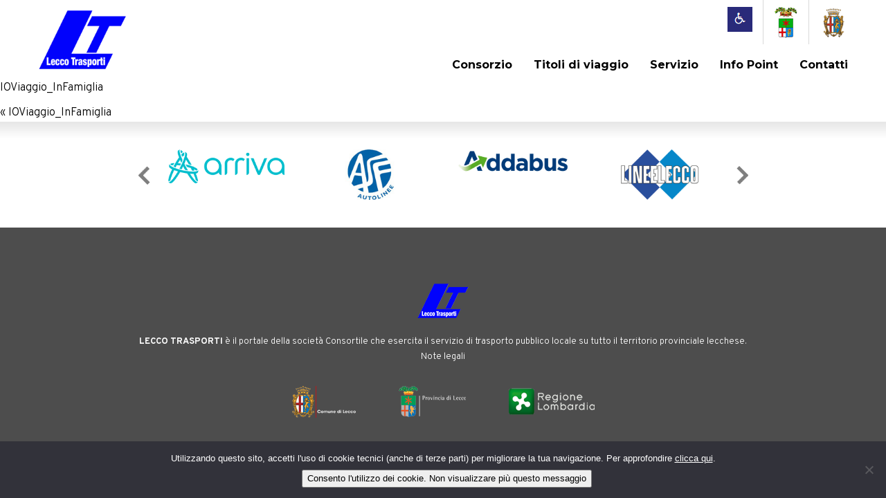

--- FILE ---
content_type: text/html; charset=UTF-8
request_url: https://www.leccotrasporti.it/ioviaggio_infamiglia/
body_size: 12162
content:
<!DOCTYPE html>
<html lang="en">
	<head>
		<meta charset="UTF-8" />
		<meta http-equiv="X-UA-Compatible" content="IE=edge">
		<meta name="viewport" content="width=device-width, initial-scale=1, maximum-scale=1, user-scalable=no">

		

		
		<link href="https://www.leccotrasporti.it/wp-content/themes/leccotrasporti/css/bootstrap.min.css" rel="stylesheet">
		<link href="https://www.leccotrasporti.it/wp-content/themes/leccotrasporti/css/bootstrap-theme.min.css" rel="stylesheet">
		<link href="https://www.leccotrasporti.it/wp-content/themes/leccotrasporti/css/jquery-ui.min.css" rel="stylesheet">
		<link href="https://fonts.googleapis.com/css?family=Montserrat:300,400,400i,600,700,800,900" rel="stylesheet">
		<link href="https://fonts.googleapis.com/css?family=Overpass:200,300,400,400i,700,800,900" rel="stylesheet"> 
		<link href="https://www.leccotrasporti.it/wp-content/themes/leccotrasporti/css/font-awesome.min.css" rel="stylesheet">
		<link  href="https://www.leccotrasporti.it/wp-content/themes/leccotrasporti/fancybox/jquery.fancybox.min.css" rel="stylesheet">
		<link href="https://www.leccotrasporti.it/wp-content/themes/leccotrasporti/css/style.css" rel="stylesheet">

		<link rel="icon" href="https://www.leccotrasporti.it/wp-content/themes/leccotrasporti/favicon.ico" /> 
		<link rel="apple-touch-icon" sizes="57x57" href="https://www.leccotrasporti.it/wp-content/themes/leccotrasporti/apple-icon-57x57.png">
		<link rel="apple-touch-icon" sizes="60x60" href="https://www.leccotrasporti.it/wp-content/themes/leccotrasporti/apple-icon-60x60.png">
		<link rel="apple-touch-icon" sizes="72x72" href="https://www.leccotrasporti.it/wp-content/themes/leccotrasporti/apple-icon-72x72.png">
		<link rel="apple-touch-icon" sizes="76x76" href="https://www.leccotrasporti.it/wp-content/themes/leccotrasporti/apple-icon-76x76.png">
		<link rel="apple-touch-icon" sizes="114x114" href="https://www.leccotrasporti.it/wp-content/themes/leccotrasporti/apple-icon-114x114.png">
		<link rel="apple-touch-icon" sizes="120x120" href="https://www.leccotrasporti.it/wp-content/themes/leccotrasporti/apple-icon-120x120.png">
		<link rel="apple-touch-icon" sizes="144x144" href="https://www.leccotrasporti.it/wp-content/themes/leccotrasporti/apple-icon-144x144.png">
		<link rel="apple-touch-icon" sizes="152x152" href="https://www.leccotrasporti.it/wp-content/themes/leccotrasporti/apple-icon-152x152.png">
		<link rel="apple-touch-icon" sizes="180x180" href="https://www.leccotrasporti.it/wp-content/themes/leccotrasporti/apple-icon-180x180.png">
		<link rel="icon" type="image/png" sizes="192x192"  href="https://www.leccotrasporti.it/wp-content/themes/leccotrasporti/android-icon-192x192.png">
		<link rel="icon" type="image/png" sizes="32x32" href="https://www.leccotrasporti.it/wp-content/themes/leccotrasporti/favicon-32x32.png">
		<link rel="icon" type="image/png" sizes="96x96" href="https://www.leccotrasporti.it/wp-content/themes/leccotrasporti/favicon-96x96.png">
		<link rel="icon" type="image/png" sizes="16x16" href="https://www.leccotrasporti.it/wp-content/themes/leccotrasporti/favicon-16x16.png">
		<link rel="manifest" href="https://www.leccotrasporti.it/wp-content/themes/leccotrasporti/manifest.json">
		<meta name="msapplication-TileColor" content="#ffffff">
		<meta name="msapplication-TileImage" content="https://www.leccotrasporti.it/wp-content/themes/leccotrasporti/ms-icon-144x144.png">
		<meta name="theme-color" content="#ffffff">


		<style>img:is([sizes="auto" i], [sizes^="auto," i]) { contain-intrinsic-size: 3000px 1500px }</style>
	
		<!-- All in One SEO 4.9.3 - aioseo.com -->
		<title>IOViaggio_InFamiglia | Lecco Trasporti</title>
	<meta name="robots" content="max-image-preview:large" />
	<meta name="author" content="adminGiorgia"/>
	<link rel="canonical" href="https://www.leccotrasporti.it/ioviaggio_infamiglia/" />
	<meta name="generator" content="All in One SEO (AIOSEO) 4.9.3" />
		<meta property="og:locale" content="en_US" />
		<meta property="og:site_name" content="Lecco Trasporti | Trasporto Pubblico Locale in Provincia di Lecco" />
		<meta property="og:type" content="article" />
		<meta property="og:title" content="IOViaggio_InFamiglia | Lecco Trasporti" />
		<meta property="og:url" content="https://www.leccotrasporti.it/ioviaggio_infamiglia/" />
		<meta property="article:published_time" content="2022-03-01T10:14:52+00:00" />
		<meta property="article:modified_time" content="2022-03-01T10:14:52+00:00" />
		<meta name="twitter:card" content="summary" />
		<meta name="twitter:title" content="IOViaggio_InFamiglia | Lecco Trasporti" />
		<script type="application/ld+json" class="aioseo-schema">
			{"@context":"https:\/\/schema.org","@graph":[{"@type":"BreadcrumbList","@id":"https:\/\/www.leccotrasporti.it\/ioviaggio_infamiglia\/#breadcrumblist","itemListElement":[{"@type":"ListItem","@id":"https:\/\/www.leccotrasporti.it#listItem","position":1,"name":"Home","item":"https:\/\/www.leccotrasporti.it","nextItem":{"@type":"ListItem","@id":"https:\/\/www.leccotrasporti.it\/ioviaggio_infamiglia\/#listItem","name":"IOViaggio_InFamiglia"}},{"@type":"ListItem","@id":"https:\/\/www.leccotrasporti.it\/ioviaggio_infamiglia\/#listItem","position":2,"name":"IOViaggio_InFamiglia","previousItem":{"@type":"ListItem","@id":"https:\/\/www.leccotrasporti.it#listItem","name":"Home"}}]},{"@type":"ItemPage","@id":"https:\/\/www.leccotrasporti.it\/ioviaggio_infamiglia\/#itempage","url":"https:\/\/www.leccotrasporti.it\/ioviaggio_infamiglia\/","name":"IOViaggio_InFamiglia | Lecco Trasporti","inLanguage":"en-US","isPartOf":{"@id":"https:\/\/www.leccotrasporti.it\/#website"},"breadcrumb":{"@id":"https:\/\/www.leccotrasporti.it\/ioviaggio_infamiglia\/#breadcrumblist"},"author":{"@id":"https:\/\/www.leccotrasporti.it\/author\/admingiorgia\/#author"},"creator":{"@id":"https:\/\/www.leccotrasporti.it\/author\/admingiorgia\/#author"},"datePublished":"2022-03-01T11:14:52+01:00","dateModified":"2022-03-01T11:14:52+01:00"},{"@type":"Organization","@id":"https:\/\/www.leccotrasporti.it\/#organization","name":"Lecco Trasporti","description":"Trasporto Pubblico Locale in Provincia di Lecco","url":"https:\/\/www.leccotrasporti.it\/"},{"@type":"Person","@id":"https:\/\/www.leccotrasporti.it\/author\/admingiorgia\/#author","url":"https:\/\/www.leccotrasporti.it\/author\/admingiorgia\/","name":"adminGiorgia","image":{"@type":"ImageObject","@id":"https:\/\/www.leccotrasporti.it\/ioviaggio_infamiglia\/#authorImage","url":"https:\/\/secure.gravatar.com\/avatar\/215bad85cb4f9fa1b8b373030098ac4ee96f32b5f18501cd6616d6b7489b4abc?s=96&d=mm&r=g","width":96,"height":96,"caption":"adminGiorgia"}},{"@type":"WebSite","@id":"https:\/\/www.leccotrasporti.it\/#website","url":"https:\/\/www.leccotrasporti.it\/","name":"Lecco Trasporti","description":"Trasporto Pubblico Locale in Provincia di Lecco","inLanguage":"en-US","publisher":{"@id":"https:\/\/www.leccotrasporti.it\/#organization"}}]}
		</script>
		<!-- All in One SEO -->

<script type="text/javascript">
/* <![CDATA[ */
window._wpemojiSettings = {"baseUrl":"https:\/\/s.w.org\/images\/core\/emoji\/16.0.1\/72x72\/","ext":".png","svgUrl":"https:\/\/s.w.org\/images\/core\/emoji\/16.0.1\/svg\/","svgExt":".svg","source":{"concatemoji":"https:\/\/www.leccotrasporti.it\/wp-includes\/js\/wp-emoji-release.min.js?ver=6.8.3"}};
/*! This file is auto-generated */
!function(s,n){var o,i,e;function c(e){try{var t={supportTests:e,timestamp:(new Date).valueOf()};sessionStorage.setItem(o,JSON.stringify(t))}catch(e){}}function p(e,t,n){e.clearRect(0,0,e.canvas.width,e.canvas.height),e.fillText(t,0,0);var t=new Uint32Array(e.getImageData(0,0,e.canvas.width,e.canvas.height).data),a=(e.clearRect(0,0,e.canvas.width,e.canvas.height),e.fillText(n,0,0),new Uint32Array(e.getImageData(0,0,e.canvas.width,e.canvas.height).data));return t.every(function(e,t){return e===a[t]})}function u(e,t){e.clearRect(0,0,e.canvas.width,e.canvas.height),e.fillText(t,0,0);for(var n=e.getImageData(16,16,1,1),a=0;a<n.data.length;a++)if(0!==n.data[a])return!1;return!0}function f(e,t,n,a){switch(t){case"flag":return n(e,"\ud83c\udff3\ufe0f\u200d\u26a7\ufe0f","\ud83c\udff3\ufe0f\u200b\u26a7\ufe0f")?!1:!n(e,"\ud83c\udde8\ud83c\uddf6","\ud83c\udde8\u200b\ud83c\uddf6")&&!n(e,"\ud83c\udff4\udb40\udc67\udb40\udc62\udb40\udc65\udb40\udc6e\udb40\udc67\udb40\udc7f","\ud83c\udff4\u200b\udb40\udc67\u200b\udb40\udc62\u200b\udb40\udc65\u200b\udb40\udc6e\u200b\udb40\udc67\u200b\udb40\udc7f");case"emoji":return!a(e,"\ud83e\udedf")}return!1}function g(e,t,n,a){var r="undefined"!=typeof WorkerGlobalScope&&self instanceof WorkerGlobalScope?new OffscreenCanvas(300,150):s.createElement("canvas"),o=r.getContext("2d",{willReadFrequently:!0}),i=(o.textBaseline="top",o.font="600 32px Arial",{});return e.forEach(function(e){i[e]=t(o,e,n,a)}),i}function t(e){var t=s.createElement("script");t.src=e,t.defer=!0,s.head.appendChild(t)}"undefined"!=typeof Promise&&(o="wpEmojiSettingsSupports",i=["flag","emoji"],n.supports={everything:!0,everythingExceptFlag:!0},e=new Promise(function(e){s.addEventListener("DOMContentLoaded",e,{once:!0})}),new Promise(function(t){var n=function(){try{var e=JSON.parse(sessionStorage.getItem(o));if("object"==typeof e&&"number"==typeof e.timestamp&&(new Date).valueOf()<e.timestamp+604800&&"object"==typeof e.supportTests)return e.supportTests}catch(e){}return null}();if(!n){if("undefined"!=typeof Worker&&"undefined"!=typeof OffscreenCanvas&&"undefined"!=typeof URL&&URL.createObjectURL&&"undefined"!=typeof Blob)try{var e="postMessage("+g.toString()+"("+[JSON.stringify(i),f.toString(),p.toString(),u.toString()].join(",")+"));",a=new Blob([e],{type:"text/javascript"}),r=new Worker(URL.createObjectURL(a),{name:"wpTestEmojiSupports"});return void(r.onmessage=function(e){c(n=e.data),r.terminate(),t(n)})}catch(e){}c(n=g(i,f,p,u))}t(n)}).then(function(e){for(var t in e)n.supports[t]=e[t],n.supports.everything=n.supports.everything&&n.supports[t],"flag"!==t&&(n.supports.everythingExceptFlag=n.supports.everythingExceptFlag&&n.supports[t]);n.supports.everythingExceptFlag=n.supports.everythingExceptFlag&&!n.supports.flag,n.DOMReady=!1,n.readyCallback=function(){n.DOMReady=!0}}).then(function(){return e}).then(function(){var e;n.supports.everything||(n.readyCallback(),(e=n.source||{}).concatemoji?t(e.concatemoji):e.wpemoji&&e.twemoji&&(t(e.twemoji),t(e.wpemoji)))}))}((window,document),window._wpemojiSettings);
/* ]]> */
</script>
<style id='wp-emoji-styles-inline-css' type='text/css'>

	img.wp-smiley, img.emoji {
		display: inline !important;
		border: none !important;
		box-shadow: none !important;
		height: 1em !important;
		width: 1em !important;
		margin: 0 0.07em !important;
		vertical-align: -0.1em !important;
		background: none !important;
		padding: 0 !important;
	}
</style>
<link rel='stylesheet' id='wp-block-library-css' href='https://www.leccotrasporti.it/wp-includes/css/dist/block-library/style.min.css?ver=6.8.3' type='text/css' media='all' />
<style id='classic-theme-styles-inline-css' type='text/css'>
/*! This file is auto-generated */
.wp-block-button__link{color:#fff;background-color:#32373c;border-radius:9999px;box-shadow:none;text-decoration:none;padding:calc(.667em + 2px) calc(1.333em + 2px);font-size:1.125em}.wp-block-file__button{background:#32373c;color:#fff;text-decoration:none}
</style>
<link rel='stylesheet' id='aioseo/css/src/vue/standalone/blocks/table-of-contents/global.scss-css' href='https://www.leccotrasporti.it/wp-content/plugins/all-in-one-seo-pack/dist/Lite/assets/css/table-of-contents/global.e90f6d47.css?ver=4.9.3' type='text/css' media='all' />
<link rel='stylesheet' id='wp-components-css' href='https://www.leccotrasporti.it/wp-includes/css/dist/components/style.min.css?ver=6.8.3' type='text/css' media='all' />
<link rel='stylesheet' id='wp-preferences-css' href='https://www.leccotrasporti.it/wp-includes/css/dist/preferences/style.min.css?ver=6.8.3' type='text/css' media='all' />
<link rel='stylesheet' id='wp-block-editor-css' href='https://www.leccotrasporti.it/wp-includes/css/dist/block-editor/style.min.css?ver=6.8.3' type='text/css' media='all' />
<link rel='stylesheet' id='popup-maker-block-library-style-css' href='https://www.leccotrasporti.it/wp-content/plugins/popup-maker/dist/packages/block-library-style.css?ver=dbea705cfafe089d65f1' type='text/css' media='all' />
<style id='global-styles-inline-css' type='text/css'>
:root{--wp--preset--aspect-ratio--square: 1;--wp--preset--aspect-ratio--4-3: 4/3;--wp--preset--aspect-ratio--3-4: 3/4;--wp--preset--aspect-ratio--3-2: 3/2;--wp--preset--aspect-ratio--2-3: 2/3;--wp--preset--aspect-ratio--16-9: 16/9;--wp--preset--aspect-ratio--9-16: 9/16;--wp--preset--color--black: #000000;--wp--preset--color--cyan-bluish-gray: #abb8c3;--wp--preset--color--white: #ffffff;--wp--preset--color--pale-pink: #f78da7;--wp--preset--color--vivid-red: #cf2e2e;--wp--preset--color--luminous-vivid-orange: #ff6900;--wp--preset--color--luminous-vivid-amber: #fcb900;--wp--preset--color--light-green-cyan: #7bdcb5;--wp--preset--color--vivid-green-cyan: #00d084;--wp--preset--color--pale-cyan-blue: #8ed1fc;--wp--preset--color--vivid-cyan-blue: #0693e3;--wp--preset--color--vivid-purple: #9b51e0;--wp--preset--gradient--vivid-cyan-blue-to-vivid-purple: linear-gradient(135deg,rgba(6,147,227,1) 0%,rgb(155,81,224) 100%);--wp--preset--gradient--light-green-cyan-to-vivid-green-cyan: linear-gradient(135deg,rgb(122,220,180) 0%,rgb(0,208,130) 100%);--wp--preset--gradient--luminous-vivid-amber-to-luminous-vivid-orange: linear-gradient(135deg,rgba(252,185,0,1) 0%,rgba(255,105,0,1) 100%);--wp--preset--gradient--luminous-vivid-orange-to-vivid-red: linear-gradient(135deg,rgba(255,105,0,1) 0%,rgb(207,46,46) 100%);--wp--preset--gradient--very-light-gray-to-cyan-bluish-gray: linear-gradient(135deg,rgb(238,238,238) 0%,rgb(169,184,195) 100%);--wp--preset--gradient--cool-to-warm-spectrum: linear-gradient(135deg,rgb(74,234,220) 0%,rgb(151,120,209) 20%,rgb(207,42,186) 40%,rgb(238,44,130) 60%,rgb(251,105,98) 80%,rgb(254,248,76) 100%);--wp--preset--gradient--blush-light-purple: linear-gradient(135deg,rgb(255,206,236) 0%,rgb(152,150,240) 100%);--wp--preset--gradient--blush-bordeaux: linear-gradient(135deg,rgb(254,205,165) 0%,rgb(254,45,45) 50%,rgb(107,0,62) 100%);--wp--preset--gradient--luminous-dusk: linear-gradient(135deg,rgb(255,203,112) 0%,rgb(199,81,192) 50%,rgb(65,88,208) 100%);--wp--preset--gradient--pale-ocean: linear-gradient(135deg,rgb(255,245,203) 0%,rgb(182,227,212) 50%,rgb(51,167,181) 100%);--wp--preset--gradient--electric-grass: linear-gradient(135deg,rgb(202,248,128) 0%,rgb(113,206,126) 100%);--wp--preset--gradient--midnight: linear-gradient(135deg,rgb(2,3,129) 0%,rgb(40,116,252) 100%);--wp--preset--font-size--small: 13px;--wp--preset--font-size--medium: 20px;--wp--preset--font-size--large: 36px;--wp--preset--font-size--x-large: 42px;--wp--preset--spacing--20: 0.44rem;--wp--preset--spacing--30: 0.67rem;--wp--preset--spacing--40: 1rem;--wp--preset--spacing--50: 1.5rem;--wp--preset--spacing--60: 2.25rem;--wp--preset--spacing--70: 3.38rem;--wp--preset--spacing--80: 5.06rem;--wp--preset--shadow--natural: 6px 6px 9px rgba(0, 0, 0, 0.2);--wp--preset--shadow--deep: 12px 12px 50px rgba(0, 0, 0, 0.4);--wp--preset--shadow--sharp: 6px 6px 0px rgba(0, 0, 0, 0.2);--wp--preset--shadow--outlined: 6px 6px 0px -3px rgba(255, 255, 255, 1), 6px 6px rgba(0, 0, 0, 1);--wp--preset--shadow--crisp: 6px 6px 0px rgba(0, 0, 0, 1);}:where(.is-layout-flex){gap: 0.5em;}:where(.is-layout-grid){gap: 0.5em;}body .is-layout-flex{display: flex;}.is-layout-flex{flex-wrap: wrap;align-items: center;}.is-layout-flex > :is(*, div){margin: 0;}body .is-layout-grid{display: grid;}.is-layout-grid > :is(*, div){margin: 0;}:where(.wp-block-columns.is-layout-flex){gap: 2em;}:where(.wp-block-columns.is-layout-grid){gap: 2em;}:where(.wp-block-post-template.is-layout-flex){gap: 1.25em;}:where(.wp-block-post-template.is-layout-grid){gap: 1.25em;}.has-black-color{color: var(--wp--preset--color--black) !important;}.has-cyan-bluish-gray-color{color: var(--wp--preset--color--cyan-bluish-gray) !important;}.has-white-color{color: var(--wp--preset--color--white) !important;}.has-pale-pink-color{color: var(--wp--preset--color--pale-pink) !important;}.has-vivid-red-color{color: var(--wp--preset--color--vivid-red) !important;}.has-luminous-vivid-orange-color{color: var(--wp--preset--color--luminous-vivid-orange) !important;}.has-luminous-vivid-amber-color{color: var(--wp--preset--color--luminous-vivid-amber) !important;}.has-light-green-cyan-color{color: var(--wp--preset--color--light-green-cyan) !important;}.has-vivid-green-cyan-color{color: var(--wp--preset--color--vivid-green-cyan) !important;}.has-pale-cyan-blue-color{color: var(--wp--preset--color--pale-cyan-blue) !important;}.has-vivid-cyan-blue-color{color: var(--wp--preset--color--vivid-cyan-blue) !important;}.has-vivid-purple-color{color: var(--wp--preset--color--vivid-purple) !important;}.has-black-background-color{background-color: var(--wp--preset--color--black) !important;}.has-cyan-bluish-gray-background-color{background-color: var(--wp--preset--color--cyan-bluish-gray) !important;}.has-white-background-color{background-color: var(--wp--preset--color--white) !important;}.has-pale-pink-background-color{background-color: var(--wp--preset--color--pale-pink) !important;}.has-vivid-red-background-color{background-color: var(--wp--preset--color--vivid-red) !important;}.has-luminous-vivid-orange-background-color{background-color: var(--wp--preset--color--luminous-vivid-orange) !important;}.has-luminous-vivid-amber-background-color{background-color: var(--wp--preset--color--luminous-vivid-amber) !important;}.has-light-green-cyan-background-color{background-color: var(--wp--preset--color--light-green-cyan) !important;}.has-vivid-green-cyan-background-color{background-color: var(--wp--preset--color--vivid-green-cyan) !important;}.has-pale-cyan-blue-background-color{background-color: var(--wp--preset--color--pale-cyan-blue) !important;}.has-vivid-cyan-blue-background-color{background-color: var(--wp--preset--color--vivid-cyan-blue) !important;}.has-vivid-purple-background-color{background-color: var(--wp--preset--color--vivid-purple) !important;}.has-black-border-color{border-color: var(--wp--preset--color--black) !important;}.has-cyan-bluish-gray-border-color{border-color: var(--wp--preset--color--cyan-bluish-gray) !important;}.has-white-border-color{border-color: var(--wp--preset--color--white) !important;}.has-pale-pink-border-color{border-color: var(--wp--preset--color--pale-pink) !important;}.has-vivid-red-border-color{border-color: var(--wp--preset--color--vivid-red) !important;}.has-luminous-vivid-orange-border-color{border-color: var(--wp--preset--color--luminous-vivid-orange) !important;}.has-luminous-vivid-amber-border-color{border-color: var(--wp--preset--color--luminous-vivid-amber) !important;}.has-light-green-cyan-border-color{border-color: var(--wp--preset--color--light-green-cyan) !important;}.has-vivid-green-cyan-border-color{border-color: var(--wp--preset--color--vivid-green-cyan) !important;}.has-pale-cyan-blue-border-color{border-color: var(--wp--preset--color--pale-cyan-blue) !important;}.has-vivid-cyan-blue-border-color{border-color: var(--wp--preset--color--vivid-cyan-blue) !important;}.has-vivid-purple-border-color{border-color: var(--wp--preset--color--vivid-purple) !important;}.has-vivid-cyan-blue-to-vivid-purple-gradient-background{background: var(--wp--preset--gradient--vivid-cyan-blue-to-vivid-purple) !important;}.has-light-green-cyan-to-vivid-green-cyan-gradient-background{background: var(--wp--preset--gradient--light-green-cyan-to-vivid-green-cyan) !important;}.has-luminous-vivid-amber-to-luminous-vivid-orange-gradient-background{background: var(--wp--preset--gradient--luminous-vivid-amber-to-luminous-vivid-orange) !important;}.has-luminous-vivid-orange-to-vivid-red-gradient-background{background: var(--wp--preset--gradient--luminous-vivid-orange-to-vivid-red) !important;}.has-very-light-gray-to-cyan-bluish-gray-gradient-background{background: var(--wp--preset--gradient--very-light-gray-to-cyan-bluish-gray) !important;}.has-cool-to-warm-spectrum-gradient-background{background: var(--wp--preset--gradient--cool-to-warm-spectrum) !important;}.has-blush-light-purple-gradient-background{background: var(--wp--preset--gradient--blush-light-purple) !important;}.has-blush-bordeaux-gradient-background{background: var(--wp--preset--gradient--blush-bordeaux) !important;}.has-luminous-dusk-gradient-background{background: var(--wp--preset--gradient--luminous-dusk) !important;}.has-pale-ocean-gradient-background{background: var(--wp--preset--gradient--pale-ocean) !important;}.has-electric-grass-gradient-background{background: var(--wp--preset--gradient--electric-grass) !important;}.has-midnight-gradient-background{background: var(--wp--preset--gradient--midnight) !important;}.has-small-font-size{font-size: var(--wp--preset--font-size--small) !important;}.has-medium-font-size{font-size: var(--wp--preset--font-size--medium) !important;}.has-large-font-size{font-size: var(--wp--preset--font-size--large) !important;}.has-x-large-font-size{font-size: var(--wp--preset--font-size--x-large) !important;}
:where(.wp-block-post-template.is-layout-flex){gap: 1.25em;}:where(.wp-block-post-template.is-layout-grid){gap: 1.25em;}
:where(.wp-block-columns.is-layout-flex){gap: 2em;}:where(.wp-block-columns.is-layout-grid){gap: 2em;}
:root :where(.wp-block-pullquote){font-size: 1.5em;line-height: 1.6;}
</style>
<link rel='stylesheet' id='contact-form-7-css' href='https://www.leccotrasporti.it/wp-content/plugins/contact-form-7/includes/css/styles.css?ver=6.1.4' type='text/css' media='all' />
<style id='contact-form-7-inline-css' type='text/css'>
.wpcf7 .wpcf7-recaptcha iframe {margin-bottom: 0;}.wpcf7 .wpcf7-recaptcha[data-align="center"] > div {margin: 0 auto;}.wpcf7 .wpcf7-recaptcha[data-align="right"] > div {margin: 0 0 0 auto;}
</style>
<link rel='stylesheet' id='cookie-notice-front-css' href='https://www.leccotrasporti.it/wp-content/plugins/cookie-notice/css/front.min.css?ver=2.5.11' type='text/css' media='all' />
<link rel='stylesheet' id='wpcf7-redirect-script-frontend-css' href='https://www.leccotrasporti.it/wp-content/plugins/wpcf7-redirect/build/assets/frontend-script.css?ver=2c532d7e2be36f6af233' type='text/css' media='all' />
<script type="text/javascript" id="cookie-notice-front-js-before">
/* <![CDATA[ */
var cnArgs = {"ajaxUrl":"https:\/\/www.leccotrasporti.it\/wp-admin\/admin-ajax.php","nonce":"a1c5ab1947","hideEffect":"fade","position":"bottom","onScroll":false,"onScrollOffset":100,"onClick":false,"cookieName":"cookie_notice_accepted","cookieTime":2592000,"cookieTimeRejected":2592000,"globalCookie":false,"redirection":false,"cache":false,"revokeCookies":false,"revokeCookiesOpt":"automatic"};
/* ]]> */
</script>
<script type="text/javascript" src="https://www.leccotrasporti.it/wp-content/plugins/cookie-notice/js/front.min.js?ver=2.5.11" id="cookie-notice-front-js"></script>
<script type="text/javascript" src="https://www.leccotrasporti.it/wp-includes/js/jquery/jquery.min.js?ver=3.7.1" id="jquery-core-js"></script>
<script type="text/javascript" src="https://www.leccotrasporti.it/wp-includes/js/jquery/jquery-migrate.min.js?ver=3.4.1" id="jquery-migrate-js"></script>
<link rel="https://api.w.org/" href="https://www.leccotrasporti.it/wp-json/" /><link rel="alternate" title="JSON" type="application/json" href="https://www.leccotrasporti.it/wp-json/wp/v2/media/3450" /><link rel="EditURI" type="application/rsd+xml" title="RSD" href="https://www.leccotrasporti.it/xmlrpc.php?rsd" />
<meta name="generator" content="WordPress 6.8.3" />
<link rel='shortlink' href='https://www.leccotrasporti.it/?p=3450' />
<link rel="alternate" title="oEmbed (JSON)" type="application/json+oembed" href="https://www.leccotrasporti.it/wp-json/oembed/1.0/embed?url=https%3A%2F%2Fwww.leccotrasporti.it%2Fioviaggio_infamiglia%2F" />
<link rel="alternate" title="oEmbed (XML)" type="text/xml+oembed" href="https://www.leccotrasporti.it/wp-json/oembed/1.0/embed?url=https%3A%2F%2Fwww.leccotrasporti.it%2Fioviaggio_infamiglia%2F&#038;format=xml" />
<script type="text/javascript">
           var ajaxurl = "https://www.leccotrasporti.it/wp-admin/admin-ajax.php";
         </script></head>

<body class="attachment wp-singular attachment-template-default single single-attachment postid-3450 attachmentid-3450 attachment-pdf wp-theme-leccotrasporti cookies-not-set">

	<a href="#0" class="cd-top">Top</a>
<!--
	<div id="ricercaorariico" class="transitiona">
		<a href="#"><i class="fa fa-clock-o" aria-hidden="true"></i></a>
		<div class="contenitore-form">
			<form id="cerca-orari2" action="" method="post" target="_blank">
				<div class="row">
					<div class="col-xs-12 text-left">
						Partenza:<br/>
						<input class="form-control" id="partenza2" type="text" required>
					</div>
					<div class="col-xs-12 text-left">
						Arrivo:<br/>
						<input class="form-control" id="arrivo2" type="text" required>
					</div>
					<div class="col-xs-12 text-left">
						Data:<br/>
						<input class="form-control" id="data2" type="text" value="28/01/2026">
					</div>
					<div class="col-xs-12 text-left">
						Orario:<br/>
						<select class="form-control" id="orarioH2"><option></option><option>00</option><option>01</option><option>02</option><option>03</option><option>04</option><option>05</option><option>06</option><option>07</option><option>08</option><option>09</option><option>10</option><option>11</option><option>12</option><option>13</option><option>14</option><option>15</option><option>16</option><option>17</option><option>18</option><option>19</option><option>20</option><option>21</option><option>22</option><option>23</option></select>
						<select class="form-control" id="orarioM2"><option></option><option>00</option><option>01</option><option>02</option><option>03</option><option>04</option><option>05</option><option>06</option><option>07</option><option>08</option><option>09</option><option>10</option><option>11</option><option>12</option><option>13</option><option>14</option><option>15</option><option>16</option><option>17</option><option>18</option><option>19</option><option>20</option><option>21</option><option>22</option><option>23</option><option>24</option><option>25</option><option>26</option><option>27</option><option>28</option><option>29</option><option>30</option><option>31</option><option>32</option><option>33</option><option>34</option><option>35</option><option>36</option><option>37</option><option>38</option><option>39</option><option>40</option><option>41</option><option>42</option><option>43</option><option>44</option><option>45</option><option>46</option><option>47</option><option>48</option><option>49</option><option>50</option><option>51</option><option>52</option><option>53</option><option>54</option><option>55</option><option>56</option><option>57</option><option>58</option><option>59</option></select>
					</div>			
					<div class="col-xs-12 text-center">
						<input class="btnricerca transitiona" type="button" value="CERCA" id="cerca2">
						<input type="submit" value="Cerca" id="cercatrue2" style="display:none">
					</div>
				</div>
			</form>
		</div>
	</div>
-->
	<div class="container-fluid topbar">
		<div class="container">
			<div class="row">
				<div class="col-xs-8 col-sm-3 colonnalogo">
					<a class="logo" href="https://www.leccotrasporti.it/"><img src="https://www.leccotrasporti.it/wp-content/uploads/2020/11/logo.gif" alt="" /></a>
				</div>
				<div class="col-xs-4 visible-xs text-right">
					<nav id="butumenu" class="navbar navbar-default" role="navigation">
						<div class="navbar-header">
							<button type="button" class="navbar-toggle nomar" data-toggle="modal" data-target="#menuModal">
							  <span class="sr-only">Toggle navigation</span>
							  <span class="icon-bar"></span>
							  <span class="icon-bar"></span>
							  <span class="icon-bar"></span>
							</button>
						</div>
					</nav>
				</div>
				<div class="col-xs-12 col-sm-9">
					<div class="row">

						<div class="col-xs-12 text-right bloccodesmobile">		
							<ul class="list-inline pull-right loghi_header">				
													                  	<li><a href="https://www.leccotrasporti.it/servizio/diversamente-abili/" target="_blank"><img src="https://www.leccotrasporti.it/wp-content/uploads/2020/02/ico-disabili.jpg" style="" /></a></li>								
					                  						                  	<li><a href="https://www.provincia.lecco.it/" target="_blank"><img src="https://www.leccotrasporti.it/wp-content/uploads/2020/11/provincia-lecco-foto.jpg" style="" /></a></li>								
					                  						                  	<li><a href="https://www.comune.lecco.it/" target="_blank"><img src="https://www.leccotrasporti.it/wp-content/uploads/2020/11/comune-lecco.png" style="" /></a></li>								
					                  								</ul>
							<ul class="list-inline pull-right loghi_header_mobile">				
													                  	<li><a href="https://www.leccotrasporti.it/servizio/diversamente-abili/" target="_blank"><img src="https://www.leccotrasporti.it/wp-content/uploads/2020/08/ico-disabili-mobile.jpg" style="" /></a></li>								
					                  						                  	<li><a href="https://www.provincia.lecco.it/" target="_blank"><img src="https://www.leccotrasporti.it/wp-content/uploads/2020/11/provincia-lecco-foto.jpg" style="" /></a></li>								
					                  						                  	<li><a href="http://www.comune.lecco.it/" target="_blank"><img src="https://www.leccotrasporti.it/wp-content/uploads/2020/11/comune-lecco.png" style="" /></a></li>								
					                  								</ul>							
						</div>
					</div>
					<div class="row">
						<div class="col-xs-12">
							<nav id="nav" class="navbar navbar-default" role="navigation">
								<div class="navbar-header hidden-xs">
									<button type="button" class="navbar-toggle" data-toggle="modal" data-target="#menuModal">
									  <span class="sr-only">Toggle navigation</span>
									  <span class="icon-bar"></span>
									  <span class="icon-bar"></span>
									  <span class="icon-bar"></span>
									</button>
								</div>
								<div class="collapse navbar-collapse" id="collapse-1">
									<ul id="menu" class="nav navbar-nav"><li id="menu-item-88" class="menu-item menu-item-type-post_type menu-item-object-page menu-item-has-children menu-item-88 dropdown"><a href="#" data-toggle="dropdown" class="dropdown-toggle" aria-haspopup="true">Consorzio</a>
<ul role="menu" class=" dropdown-menu">
	<li id="menu-item-90" class="menu-item menu-item-type-post_type menu-item-object-page menu-item-90"><a href="https://www.leccotrasporti.it/consorzio/chi-siamo/">Chi siamo</a></li>
	<li id="menu-item-89" class="menu-item menu-item-type-post_type menu-item-object-page menu-item-89"><a href="https://www.leccotrasporti.it/consorzio/le-aziende-dei-consorzi/">Le aziende dei Consorzi</a></li>
	<li id="menu-item-242" class="menu-item menu-item-type-post_type menu-item-object-page menu-item-242"><a href="https://www.leccotrasporti.it/consorzio/carta-della-mobilita/">Carta della mobilità</a></li>
	<li id="menu-item-523" class="menu-item menu-item-type-post_type menu-item-object-page menu-item-privacy-policy menu-item-523"><a href="https://www.leccotrasporti.it/privacy-policy/">Privacy &#038; Cookie Policy</a></li>
</ul>
</li>
<li id="menu-item-86" class="menu-item menu-item-type-post_type menu-item-object-page menu-item-has-children menu-item-86 dropdown"><a href="#" data-toggle="dropdown" class="dropdown-toggle" aria-haspopup="true">Titoli di viaggio</a>
<ul role="menu" class=" dropdown-menu">
	<li id="menu-item-238" class="menu-item menu-item-type-post_type menu-item-object-page menu-item-238"><a href="https://www.leccotrasporti.it/titoli-di-viaggio/sistema-tariffario/">Sistema tariffario</a></li>
	<li id="menu-item-239" class="menu-item menu-item-type-post_type menu-item-object-page menu-item-239"><a href="https://www.leccotrasporti.it/titoli-di-viaggio/biglietti-e-abbonamenti/">Biglietti e abbonamenti</a></li>
	<li id="menu-item-236" class="menu-item menu-item-type-post_type menu-item-object-page menu-item-236"><a href="https://www.leccotrasporti.it/titoli-di-viaggio/io-viaggio/">IO Viaggio</a></li>
</ul>
</li>
<li id="menu-item-85" class="menu-item menu-item-type-post_type menu-item-object-page menu-item-has-children menu-item-85 dropdown"><a href="#" data-toggle="dropdown" class="dropdown-toggle" aria-haspopup="true">Servizio</a>
<ul role="menu" class=" dropdown-menu">
	<li id="menu-item-2006" class="menu-item menu-item-type-post_type menu-item-object-page menu-item-2006"><a href="https://www.leccotrasporti.it/servizio/orari-linee-punti-vendita/">Orari linee e punti vendita</a></li>
	<li id="menu-item-2600" class="menu-item menu-item-type-post_type menu-item-object-page menu-item-2600"><a href="https://www.leccotrasporti.it/orari-stampabili-in-vigore/">Orari stampabili in vigore</a></li>
	<li id="menu-item-234" class="menu-item menu-item-type-post_type menu-item-object-page menu-item-234"><a href="https://www.leccotrasporti.it/servizio/diversamente-abili/">Diversamente abili</a></li>
	<li id="menu-item-1709" class="menu-item menu-item-type-post_type menu-item-object-page menu-item-1709"><a href="https://www.leccotrasporti.it/servizio/avvisi/">Avvisi</a></li>
</ul>
</li>
<li id="menu-item-84" class="menu-item menu-item-type-post_type menu-item-object-page menu-item-has-children menu-item-84 dropdown"><a href="#" data-toggle="dropdown" class="dropdown-toggle" aria-haspopup="true">Info Point</a>
<ul role="menu" class=" dropdown-menu">
	<li id="menu-item-232" class="menu-item menu-item-type-post_type menu-item-object-page menu-item-232"><a href="https://www.leccotrasporti.it/info-point/informazioni/">Informazioni</a></li>
	<li id="menu-item-231" class="menu-item menu-item-type-post_type menu-item-object-page menu-item-231"><a href="https://www.leccotrasporti.it/info-point/segnalazioni-e-reclami/">Segnalazioni e reclami</a></li>
	<li id="menu-item-230" class="menu-item menu-item-type-post_type menu-item-object-page menu-item-230"><a href="https://www.leccotrasporti.it/info-point/oggetti-smarriti/">Oggetti smarriti</a></li>
	<li id="menu-item-5122" class="menu-item menu-item-type-post_type menu-item-object-page menu-item-5122"><a href="https://www.leccotrasporti.it/regole-di-viaggio/">Regole di viaggio</a></li>
</ul>
</li>
<li id="menu-item-82" class="menu-item menu-item-type-post_type menu-item-object-page menu-item-82"><a href="https://www.leccotrasporti.it/contatti/">Contatti</a></li>
</ul>								</div>
							</nav>
						</div>
					</div>
				</div>
			</div>
		</div>
	</div>
	
	<!-- vedi plugin Advanced Custom Fields -->
								
		<p class="attachment"><a href='https://www.leccotrasporti.it/wp-content/uploads/2022/03/IOViaggio_InFamiglia.pdf'>IOViaggio_InFamiglia</a></p>
							
		<nav class="nav-single">
			<span class="nav-previous">&laquo; <a href="https://www.leccotrasporti.it/ioviaggio_infamiglia/" rel="prev">IOViaggio_InFamiglia</a></span>
			<span class="nav-next"></span>
		</nav>
	
	

		<div class="container-fluid" id="fascialoghi">

			<div class="row">
				<div class="col-xs-12 col-md-offset-1 col-md-10 text-center">						
					<div class="slide MultiCarousel" data-items="1,2,4,4" data-slide="1" id="MultiCarousel" data-interval="5000">
						<div class="MultiCarousel-inner">

																<div class="item">
										<div class="col-xs-12 text-center">
											<a href="https://bergamo.arriva.it/" target="_blank" class="gtlnk"><img src="https://www.leccotrasporti.it/wp-content/uploads/2023/12/Logo_Arriva_Web_Colori-e1702986594598.png" alt="" class="img-centrata fullwidth" /></a>
										</div>
									</div>					
				                  										<div class="item">
										<div class="col-xs-12 text-center">
											<a href="https://www.asfautolinee.it/" target="_blank" class="gtlnk"><img src="https://www.leccotrasporti.it/wp-content/uploads/2020/11/asf-1.jpg" alt="" class="img-centrata fullwidth" /></a>
										</div>
									</div>					
				                  										<div class="item">
										<div class="col-xs-12 text-center">
											<a href="https://addabus.it/" target="_blank" class="gtlnk"><img src="https://www.leccotrasporti.it/wp-content/uploads/2025/03/Logo-AddaBus.png" alt="" class="img-centrata fullwidth" /></a>
										</div>
									</div>					
				                  										<div class="item">
										<div class="col-xs-12 text-center">
											<a href="http://www.lineelecco.it/" target="_blank" class="gtlnk"><img src="https://www.leccotrasporti.it/wp-content/uploads/2020/11/Loghi-01-1.png" alt="" class="img-centrata fullwidth" /></a>
										</div>
									</div>					
				                  						
			           	</div>
						<button class="leftLst"><img class="" src="https://www.leccotrasporti.it/wp-content/themes/leccotrasporti/img/prev.png" alt="" /></button>
						<button class="rightLst"><img class="" src="https://www.leccotrasporti.it/wp-content/themes/leccotrasporti/img/next.png" alt="" /></button>			           	
			        </div>
				</div>
			</div>
			<div class="sfumagrigio"></div>
			
		</div>
	

		<div class="container-fluid footer" id="footer">
			<div class="container">
				<div class="row">
					<div class="col-xs-12 text-center">

						<img src="https://www.leccotrasporti.it/wp-content/uploads/2020/11/lecco-trasporti.png" class="img-centrata" alt="" /><br />
						<strong>LECCO TRASPORTI</strong> è il portale della società Consortile che esercita il servizio di trasporto pubblico locale su tutto il territorio provinciale lecchese.<br />
<a href="https://www.leccotrasporti.it/privacy-policy/">Note legali</a>						<br/>				

						<ul class="loghi_footer">
									                  	<li><a href="https://www.comune.lecco.it/" target="_blank"><img src="https://www.leccotrasporti.it/wp-content/uploads/2020/11/comune-lc-white-1.png" /></a></li>								
			                  				                  	<li><a href="https://www.provincia.lecco.it/" target="_blank"><img src="https://www.leccotrasporti.it/wp-content/uploads/2020/11/provincia-lc-white.png" /></a></li>								
			                  				                  	<li><a href="https://www.regione.lombardia.it/" target="_blank"><img src="https://www.leccotrasporti.it/wp-content/uploads/2020/02/ico-regione-lombardia-1.png" /></a></li>								
			                  				
		           		</ul>			
					</div>
				</div>
			</div>
		</div>
	
		<!-- FULLSCREEN MODAL CODE (.fullscreen) -->
		<div class="modal fade fullscreen" id="menuModal"  tabindex="-1" role="dialog" aria-labelledby="myModalLabel" aria-hidden="true">
			<div class="modal-dialog">
				<div class="modal-content">
					<div class="modal-header container">
						<div class="row">
							<div class="col-xs-12">
								<button type="button" class="close btn btn-link" data-dismiss="modal" aria-hidden="true"><img src="https://www.leccotrasporti.it/wp-content/themes/leccotrasporti/img/close-icon.png" alt="" /></button> 
							</div>
						</div>
					</div>
					<div class="modal-body text-center">
						<div class="container">
														<ul id="menumobile" class="modalmenuprimo"><li class="menu-item menu-item-type-post_type menu-item-object-page menu-item-has-children menu-item-88 dropdown"><a href="#" data-toggle="dropdown" class="dropdown-toggle" aria-haspopup="true">Consorzio</a>
<ul role="menu" class=" dropdown-menu">
	<li class="menu-item menu-item-type-post_type menu-item-object-page menu-item-90"><a href="https://www.leccotrasporti.it/consorzio/chi-siamo/">Chi siamo</a></li>
	<li class="menu-item menu-item-type-post_type menu-item-object-page menu-item-89"><a href="https://www.leccotrasporti.it/consorzio/le-aziende-dei-consorzi/">Le aziende dei Consorzi</a></li>
	<li class="menu-item menu-item-type-post_type menu-item-object-page menu-item-242"><a href="https://www.leccotrasporti.it/consorzio/carta-della-mobilita/">Carta della mobilità</a></li>
	<li class="menu-item menu-item-type-post_type menu-item-object-page menu-item-privacy-policy menu-item-523"><a href="https://www.leccotrasporti.it/privacy-policy/">Privacy &#038; Cookie Policy</a></li>
</ul>
</li>
<li class="menu-item menu-item-type-post_type menu-item-object-page menu-item-has-children menu-item-86 dropdown"><a href="#" data-toggle="dropdown" class="dropdown-toggle" aria-haspopup="true">Titoli di viaggio</a>
<ul role="menu" class=" dropdown-menu">
	<li class="menu-item menu-item-type-post_type menu-item-object-page menu-item-238"><a href="https://www.leccotrasporti.it/titoli-di-viaggio/sistema-tariffario/">Sistema tariffario</a></li>
	<li class="menu-item menu-item-type-post_type menu-item-object-page menu-item-239"><a href="https://www.leccotrasporti.it/titoli-di-viaggio/biglietti-e-abbonamenti/">Biglietti e abbonamenti</a></li>
	<li class="menu-item menu-item-type-post_type menu-item-object-page menu-item-236"><a href="https://www.leccotrasporti.it/titoli-di-viaggio/io-viaggio/">IO Viaggio</a></li>
</ul>
</li>
<li class="menu-item menu-item-type-post_type menu-item-object-page menu-item-has-children menu-item-85 dropdown"><a href="#" data-toggle="dropdown" class="dropdown-toggle" aria-haspopup="true">Servizio</a>
<ul role="menu" class=" dropdown-menu">
	<li class="menu-item menu-item-type-post_type menu-item-object-page menu-item-2006"><a href="https://www.leccotrasporti.it/servizio/orari-linee-punti-vendita/">Orari linee e punti vendita</a></li>
	<li class="menu-item menu-item-type-post_type menu-item-object-page menu-item-2600"><a href="https://www.leccotrasporti.it/orari-stampabili-in-vigore/">Orari stampabili in vigore</a></li>
	<li class="menu-item menu-item-type-post_type menu-item-object-page menu-item-234"><a href="https://www.leccotrasporti.it/servizio/diversamente-abili/">Diversamente abili</a></li>
	<li class="menu-item menu-item-type-post_type menu-item-object-page menu-item-1709"><a href="https://www.leccotrasporti.it/servizio/avvisi/">Avvisi</a></li>
</ul>
</li>
<li class="menu-item menu-item-type-post_type menu-item-object-page menu-item-has-children menu-item-84 dropdown"><a href="#" data-toggle="dropdown" class="dropdown-toggle" aria-haspopup="true">Info Point</a>
<ul role="menu" class=" dropdown-menu">
	<li class="menu-item menu-item-type-post_type menu-item-object-page menu-item-232"><a href="https://www.leccotrasporti.it/info-point/informazioni/">Informazioni</a></li>
	<li class="menu-item menu-item-type-post_type menu-item-object-page menu-item-231"><a href="https://www.leccotrasporti.it/info-point/segnalazioni-e-reclami/">Segnalazioni e reclami</a></li>
	<li class="menu-item menu-item-type-post_type menu-item-object-page menu-item-230"><a href="https://www.leccotrasporti.it/info-point/oggetti-smarriti/">Oggetti smarriti</a></li>
	<li class="menu-item menu-item-type-post_type menu-item-object-page menu-item-5122"><a href="https://www.leccotrasporti.it/regole-di-viaggio/">Regole di viaggio</a></li>
</ul>
</li>
<li class="menu-item menu-item-type-post_type menu-item-object-page menu-item-82"><a href="https://www.leccotrasporti.it/contatti/">Contatti</a></li>
</ul>
						</div>
					</div>
				</div><!-- /.modal-content -->
			</div><!-- /.modal-dialog -->
		</div><!-- /.fullscreen -->


		<script type="text/javascript" src="https://www.leccotrasporti.it/wp-content/themes/leccotrasporti/js/jquery-2.2.4.min.js"></script>
		<script type="text/javascript" src="https://www.leccotrasporti.it/wp-content/themes/leccotrasporti/js/bootstrap.min.js"></script>
		<script type="text/javascript" src="https://www.leccotrasporti.it/wp-content/themes/leccotrasporti/fancybox/jquery.fancybox.min.js"></script>		
		<script type="text/javascript" src="https://www.leccotrasporti.it/wp-content/themes/leccotrasporti/js/jquery-ui.min.js"></script>
		<script type="text/javascript" src="https://www.leccotrasporti.it/wp-content/themes/leccotrasporti/js/main.js"></script>

		<!-- Global site tag (gtag.js) - Google Analytics -->
		

<script type="speculationrules">
{"prefetch":[{"source":"document","where":{"and":[{"href_matches":"\/*"},{"not":{"href_matches":["\/wp-*.php","\/wp-admin\/*","\/wp-content\/uploads\/*","\/wp-content\/*","\/wp-content\/plugins\/*","\/wp-content\/themes\/leccotrasporti\/*","\/*\\?(.+)"]}},{"not":{"selector_matches":"a[rel~=\"nofollow\"]"}},{"not":{"selector_matches":".no-prefetch, .no-prefetch a"}}]},"eagerness":"conservative"}]}
</script>
<script type="text/javascript" src="https://www.leccotrasporti.it/wp-includes/js/dist/hooks.min.js?ver=4d63a3d491d11ffd8ac6" id="wp-hooks-js"></script>
<script type="text/javascript" src="https://www.leccotrasporti.it/wp-includes/js/dist/i18n.min.js?ver=5e580eb46a90c2b997e6" id="wp-i18n-js"></script>
<script type="text/javascript" id="wp-i18n-js-after">
/* <![CDATA[ */
wp.i18n.setLocaleData( { 'text direction\u0004ltr': [ 'ltr' ] } );
/* ]]> */
</script>
<script type="text/javascript" src="https://www.leccotrasporti.it/wp-content/plugins/contact-form-7/includes/swv/js/index.js?ver=6.1.4" id="swv-js"></script>
<script type="text/javascript" id="contact-form-7-js-before">
/* <![CDATA[ */
var wpcf7 = {
    "api": {
        "root": "https:\/\/www.leccotrasporti.it\/wp-json\/",
        "namespace": "contact-form-7\/v1"
    }
};
/* ]]> */
</script>
<script type="text/javascript" src="https://www.leccotrasporti.it/wp-content/plugins/contact-form-7/includes/js/index.js?ver=6.1.4" id="contact-form-7-js"></script>
<script type="text/javascript" id="wpcf7-redirect-script-js-extra">
/* <![CDATA[ */
var wpcf7r = {"ajax_url":"https:\/\/www.leccotrasporti.it\/wp-admin\/admin-ajax.php"};
/* ]]> */
</script>
<script type="text/javascript" src="https://www.leccotrasporti.it/wp-content/plugins/wpcf7-redirect/build/assets/frontend-script.js?ver=2c532d7e2be36f6af233" id="wpcf7-redirect-script-js"></script>

		<!-- Cookie Notice plugin v2.5.11 by Hu-manity.co https://hu-manity.co/ -->
		<div id="cookie-notice" role="dialog" class="cookie-notice-hidden cookie-revoke-hidden cn-position-bottom" aria-label="Cookie Notice" style="background-color: rgba(50,50,58,1);"><div class="cookie-notice-container" style="color: #fff"><span id="cn-notice-text" class="cn-text-container">Utilizzando questo sito, accetti l'uso di cookie tecnici (anche di terze parti) per migliorare la tua navigazione. Per approfondire <a href="http://www.leccotrasporti.it/privacy-policy/" target="_blank"><u>clicca qui</u></a>.</span><span id="cn-notice-buttons" class="cn-buttons-container"><button id="cn-accept-cookie" data-cookie-set="accept" class="cn-set-cookie cn-button cn-button-custom btn-privacy" aria-label="Consento l&#039;utilizzo dei cookie. Non visualizzare più questo messaggio">Consento l&#039;utilizzo dei cookie. Non visualizzare più questo messaggio</button></span><button type="button" id="cn-close-notice" data-cookie-set="accept" class="cn-close-icon" aria-label="No"></button></div>
			
		</div>
		<!-- / Cookie Notice plugin --></body>
</html>